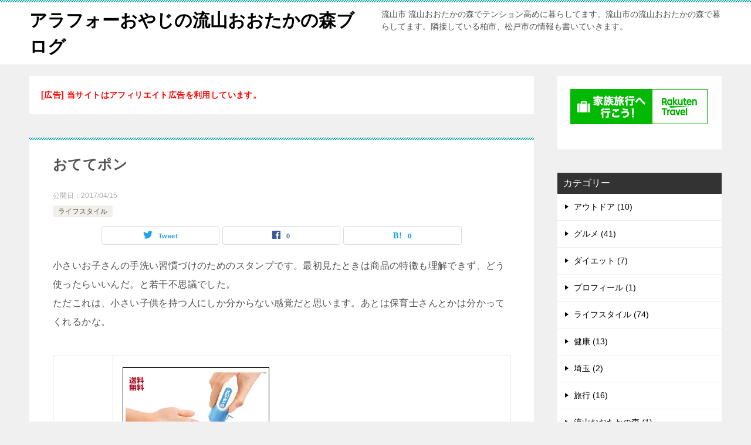

--- FILE ---
content_type: text/html; charset=UTF-8
request_url: https://www.nonbirioyazi.com/blog/166
body_size: 12253
content:
<!doctype html>
<html lang="ja" class="col2 layout-footer-show">
<head>
	<meta charset="UTF-8">
	<meta name="viewport" content="width=device-width, initial-scale=1">
	<link rel="profile" href="http://gmpg.org/xfn/11">

	<title>おててポン ｜ アラフォーおやじの流山おおたかの森ブログ</title>
<meta name='robots' content='max-image-preview:large' />
	<style>img:is([sizes="auto" i], [sizes^="auto," i]) { contain-intrinsic-size: 3000px 1500px }</style>
	    <script>
        var ajaxurl = 'https://www.nonbirioyazi.com/cmt/wp-admin/admin-ajax.php';
        var sns_cnt = true;
            </script>
	<link rel="alternate" type="application/rss+xml" title="アラフォーおやじの流山おおたかの森ブログ &raquo; フィード" href="https://www.nonbirioyazi.com/feed" />
<link rel="alternate" type="application/rss+xml" title="アラフォーおやじの流山おおたかの森ブログ &raquo; コメントフィード" href="https://www.nonbirioyazi.com/comments/feed" />
<script type="text/javascript">
/* <![CDATA[ */
window._wpemojiSettings = {"baseUrl":"https:\/\/s.w.org\/images\/core\/emoji\/16.0.1\/72x72\/","ext":".png","svgUrl":"https:\/\/s.w.org\/images\/core\/emoji\/16.0.1\/svg\/","svgExt":".svg","source":{"concatemoji":"https:\/\/www.nonbirioyazi.com\/cmt\/wp-includes\/js\/wp-emoji-release.min.js?ver=6.8.3"}};
/*! This file is auto-generated */
!function(s,n){var o,i,e;function c(e){try{var t={supportTests:e,timestamp:(new Date).valueOf()};sessionStorage.setItem(o,JSON.stringify(t))}catch(e){}}function p(e,t,n){e.clearRect(0,0,e.canvas.width,e.canvas.height),e.fillText(t,0,0);var t=new Uint32Array(e.getImageData(0,0,e.canvas.width,e.canvas.height).data),a=(e.clearRect(0,0,e.canvas.width,e.canvas.height),e.fillText(n,0,0),new Uint32Array(e.getImageData(0,0,e.canvas.width,e.canvas.height).data));return t.every(function(e,t){return e===a[t]})}function u(e,t){e.clearRect(0,0,e.canvas.width,e.canvas.height),e.fillText(t,0,0);for(var n=e.getImageData(16,16,1,1),a=0;a<n.data.length;a++)if(0!==n.data[a])return!1;return!0}function f(e,t,n,a){switch(t){case"flag":return n(e,"\ud83c\udff3\ufe0f\u200d\u26a7\ufe0f","\ud83c\udff3\ufe0f\u200b\u26a7\ufe0f")?!1:!n(e,"\ud83c\udde8\ud83c\uddf6","\ud83c\udde8\u200b\ud83c\uddf6")&&!n(e,"\ud83c\udff4\udb40\udc67\udb40\udc62\udb40\udc65\udb40\udc6e\udb40\udc67\udb40\udc7f","\ud83c\udff4\u200b\udb40\udc67\u200b\udb40\udc62\u200b\udb40\udc65\u200b\udb40\udc6e\u200b\udb40\udc67\u200b\udb40\udc7f");case"emoji":return!a(e,"\ud83e\udedf")}return!1}function g(e,t,n,a){var r="undefined"!=typeof WorkerGlobalScope&&self instanceof WorkerGlobalScope?new OffscreenCanvas(300,150):s.createElement("canvas"),o=r.getContext("2d",{willReadFrequently:!0}),i=(o.textBaseline="top",o.font="600 32px Arial",{});return e.forEach(function(e){i[e]=t(o,e,n,a)}),i}function t(e){var t=s.createElement("script");t.src=e,t.defer=!0,s.head.appendChild(t)}"undefined"!=typeof Promise&&(o="wpEmojiSettingsSupports",i=["flag","emoji"],n.supports={everything:!0,everythingExceptFlag:!0},e=new Promise(function(e){s.addEventListener("DOMContentLoaded",e,{once:!0})}),new Promise(function(t){var n=function(){try{var e=JSON.parse(sessionStorage.getItem(o));if("object"==typeof e&&"number"==typeof e.timestamp&&(new Date).valueOf()<e.timestamp+604800&&"object"==typeof e.supportTests)return e.supportTests}catch(e){}return null}();if(!n){if("undefined"!=typeof Worker&&"undefined"!=typeof OffscreenCanvas&&"undefined"!=typeof URL&&URL.createObjectURL&&"undefined"!=typeof Blob)try{var e="postMessage("+g.toString()+"("+[JSON.stringify(i),f.toString(),p.toString(),u.toString()].join(",")+"));",a=new Blob([e],{type:"text/javascript"}),r=new Worker(URL.createObjectURL(a),{name:"wpTestEmojiSupports"});return void(r.onmessage=function(e){c(n=e.data),r.terminate(),t(n)})}catch(e){}c(n=g(i,f,p,u))}t(n)}).then(function(e){for(var t in e)n.supports[t]=e[t],n.supports.everything=n.supports.everything&&n.supports[t],"flag"!==t&&(n.supports.everythingExceptFlag=n.supports.everythingExceptFlag&&n.supports[t]);n.supports.everythingExceptFlag=n.supports.everythingExceptFlag&&!n.supports.flag,n.DOMReady=!1,n.readyCallback=function(){n.DOMReady=!0}}).then(function(){return e}).then(function(){var e;n.supports.everything||(n.readyCallback(),(e=n.source||{}).concatemoji?t(e.concatemoji):e.wpemoji&&e.twemoji&&(t(e.twemoji),t(e.wpemoji)))}))}((window,document),window._wpemojiSettings);
/* ]]> */
</script>
<style id='wp-emoji-styles-inline-css' type='text/css'>

	img.wp-smiley, img.emoji {
		display: inline !important;
		border: none !important;
		box-shadow: none !important;
		height: 1em !important;
		width: 1em !important;
		margin: 0 0.07em !important;
		vertical-align: -0.1em !important;
		background: none !important;
		padding: 0 !important;
	}
</style>
<link rel='stylesheet' id='wp-block-library-css' href='https://www.nonbirioyazi.com/cmt/wp-includes/css/dist/block-library/style.min.css?ver=6.8.3' type='text/css' media='all' />
<style id='wp-block-library-theme-inline-css' type='text/css'>
.wp-block-audio :where(figcaption){color:#555;font-size:13px;text-align:center}.is-dark-theme .wp-block-audio :where(figcaption){color:#ffffffa6}.wp-block-audio{margin:0 0 1em}.wp-block-code{border:1px solid #ccc;border-radius:4px;font-family:Menlo,Consolas,monaco,monospace;padding:.8em 1em}.wp-block-embed :where(figcaption){color:#555;font-size:13px;text-align:center}.is-dark-theme .wp-block-embed :where(figcaption){color:#ffffffa6}.wp-block-embed{margin:0 0 1em}.blocks-gallery-caption{color:#555;font-size:13px;text-align:center}.is-dark-theme .blocks-gallery-caption{color:#ffffffa6}:root :where(.wp-block-image figcaption){color:#555;font-size:13px;text-align:center}.is-dark-theme :root :where(.wp-block-image figcaption){color:#ffffffa6}.wp-block-image{margin:0 0 1em}.wp-block-pullquote{border-bottom:4px solid;border-top:4px solid;color:currentColor;margin-bottom:1.75em}.wp-block-pullquote cite,.wp-block-pullquote footer,.wp-block-pullquote__citation{color:currentColor;font-size:.8125em;font-style:normal;text-transform:uppercase}.wp-block-quote{border-left:.25em solid;margin:0 0 1.75em;padding-left:1em}.wp-block-quote cite,.wp-block-quote footer{color:currentColor;font-size:.8125em;font-style:normal;position:relative}.wp-block-quote:where(.has-text-align-right){border-left:none;border-right:.25em solid;padding-left:0;padding-right:1em}.wp-block-quote:where(.has-text-align-center){border:none;padding-left:0}.wp-block-quote.is-large,.wp-block-quote.is-style-large,.wp-block-quote:where(.is-style-plain){border:none}.wp-block-search .wp-block-search__label{font-weight:700}.wp-block-search__button{border:1px solid #ccc;padding:.375em .625em}:where(.wp-block-group.has-background){padding:1.25em 2.375em}.wp-block-separator.has-css-opacity{opacity:.4}.wp-block-separator{border:none;border-bottom:2px solid;margin-left:auto;margin-right:auto}.wp-block-separator.has-alpha-channel-opacity{opacity:1}.wp-block-separator:not(.is-style-wide):not(.is-style-dots){width:100px}.wp-block-separator.has-background:not(.is-style-dots){border-bottom:none;height:1px}.wp-block-separator.has-background:not(.is-style-wide):not(.is-style-dots){height:2px}.wp-block-table{margin:0 0 1em}.wp-block-table td,.wp-block-table th{word-break:normal}.wp-block-table :where(figcaption){color:#555;font-size:13px;text-align:center}.is-dark-theme .wp-block-table :where(figcaption){color:#ffffffa6}.wp-block-video :where(figcaption){color:#555;font-size:13px;text-align:center}.is-dark-theme .wp-block-video :where(figcaption){color:#ffffffa6}.wp-block-video{margin:0 0 1em}:root :where(.wp-block-template-part.has-background){margin-bottom:0;margin-top:0;padding:1.25em 2.375em}
</style>
<style id='classic-theme-styles-inline-css' type='text/css'>
/*! This file is auto-generated */
.wp-block-button__link{color:#fff;background-color:#32373c;border-radius:9999px;box-shadow:none;text-decoration:none;padding:calc(.667em + 2px) calc(1.333em + 2px);font-size:1.125em}.wp-block-file__button{background:#32373c;color:#fff;text-decoration:none}
</style>
<link rel='stylesheet' id='wp-components-css' href='https://www.nonbirioyazi.com/cmt/wp-includes/css/dist/components/style.min.css?ver=6.8.3' type='text/css' media='all' />
<link rel='stylesheet' id='wp-preferences-css' href='https://www.nonbirioyazi.com/cmt/wp-includes/css/dist/preferences/style.min.css?ver=6.8.3' type='text/css' media='all' />
<link rel='stylesheet' id='wp-block-editor-css' href='https://www.nonbirioyazi.com/cmt/wp-includes/css/dist/block-editor/style.min.css?ver=6.8.3' type='text/css' media='all' />
<link rel='stylesheet' id='wp-reusable-blocks-css' href='https://www.nonbirioyazi.com/cmt/wp-includes/css/dist/reusable-blocks/style.min.css?ver=6.8.3' type='text/css' media='all' />
<link rel='stylesheet' id='wp-patterns-css' href='https://www.nonbirioyazi.com/cmt/wp-includes/css/dist/patterns/style.min.css?ver=6.8.3' type='text/css' media='all' />
<link rel='stylesheet' id='wp-editor-css' href='https://www.nonbirioyazi.com/cmt/wp-includes/css/dist/editor/style.min.css?ver=6.8.3' type='text/css' media='all' />
<link rel='stylesheet' id='keni_block-cgb-style-css-css' href='https://www.nonbirioyazi.com/cmt/wp-content/themes/keni80_wp_standard_all_202001262333/keni/module/keni-block-editor/dist/blocks.style.build.css' type='text/css' media='all' />
<style id='global-styles-inline-css' type='text/css'>
:root{--wp--preset--aspect-ratio--square: 1;--wp--preset--aspect-ratio--4-3: 4/3;--wp--preset--aspect-ratio--3-4: 3/4;--wp--preset--aspect-ratio--3-2: 3/2;--wp--preset--aspect-ratio--2-3: 2/3;--wp--preset--aspect-ratio--16-9: 16/9;--wp--preset--aspect-ratio--9-16: 9/16;--wp--preset--color--black: #000000;--wp--preset--color--cyan-bluish-gray: #abb8c3;--wp--preset--color--white: #ffffff;--wp--preset--color--pale-pink: #f78da7;--wp--preset--color--vivid-red: #cf2e2e;--wp--preset--color--luminous-vivid-orange: #ff6900;--wp--preset--color--luminous-vivid-amber: #fcb900;--wp--preset--color--light-green-cyan: #7bdcb5;--wp--preset--color--vivid-green-cyan: #00d084;--wp--preset--color--pale-cyan-blue: #8ed1fc;--wp--preset--color--vivid-cyan-blue: #0693e3;--wp--preset--color--vivid-purple: #9b51e0;--wp--preset--gradient--vivid-cyan-blue-to-vivid-purple: linear-gradient(135deg,rgba(6,147,227,1) 0%,rgb(155,81,224) 100%);--wp--preset--gradient--light-green-cyan-to-vivid-green-cyan: linear-gradient(135deg,rgb(122,220,180) 0%,rgb(0,208,130) 100%);--wp--preset--gradient--luminous-vivid-amber-to-luminous-vivid-orange: linear-gradient(135deg,rgba(252,185,0,1) 0%,rgba(255,105,0,1) 100%);--wp--preset--gradient--luminous-vivid-orange-to-vivid-red: linear-gradient(135deg,rgba(255,105,0,1) 0%,rgb(207,46,46) 100%);--wp--preset--gradient--very-light-gray-to-cyan-bluish-gray: linear-gradient(135deg,rgb(238,238,238) 0%,rgb(169,184,195) 100%);--wp--preset--gradient--cool-to-warm-spectrum: linear-gradient(135deg,rgb(74,234,220) 0%,rgb(151,120,209) 20%,rgb(207,42,186) 40%,rgb(238,44,130) 60%,rgb(251,105,98) 80%,rgb(254,248,76) 100%);--wp--preset--gradient--blush-light-purple: linear-gradient(135deg,rgb(255,206,236) 0%,rgb(152,150,240) 100%);--wp--preset--gradient--blush-bordeaux: linear-gradient(135deg,rgb(254,205,165) 0%,rgb(254,45,45) 50%,rgb(107,0,62) 100%);--wp--preset--gradient--luminous-dusk: linear-gradient(135deg,rgb(255,203,112) 0%,rgb(199,81,192) 50%,rgb(65,88,208) 100%);--wp--preset--gradient--pale-ocean: linear-gradient(135deg,rgb(255,245,203) 0%,rgb(182,227,212) 50%,rgb(51,167,181) 100%);--wp--preset--gradient--electric-grass: linear-gradient(135deg,rgb(202,248,128) 0%,rgb(113,206,126) 100%);--wp--preset--gradient--midnight: linear-gradient(135deg,rgb(2,3,129) 0%,rgb(40,116,252) 100%);--wp--preset--font-size--small: 13px;--wp--preset--font-size--medium: 20px;--wp--preset--font-size--large: 36px;--wp--preset--font-size--x-large: 42px;--wp--preset--spacing--20: 0.44rem;--wp--preset--spacing--30: 0.67rem;--wp--preset--spacing--40: 1rem;--wp--preset--spacing--50: 1.5rem;--wp--preset--spacing--60: 2.25rem;--wp--preset--spacing--70: 3.38rem;--wp--preset--spacing--80: 5.06rem;--wp--preset--shadow--natural: 6px 6px 9px rgba(0, 0, 0, 0.2);--wp--preset--shadow--deep: 12px 12px 50px rgba(0, 0, 0, 0.4);--wp--preset--shadow--sharp: 6px 6px 0px rgba(0, 0, 0, 0.2);--wp--preset--shadow--outlined: 6px 6px 0px -3px rgba(255, 255, 255, 1), 6px 6px rgba(0, 0, 0, 1);--wp--preset--shadow--crisp: 6px 6px 0px rgba(0, 0, 0, 1);}:where(.is-layout-flex){gap: 0.5em;}:where(.is-layout-grid){gap: 0.5em;}body .is-layout-flex{display: flex;}.is-layout-flex{flex-wrap: wrap;align-items: center;}.is-layout-flex > :is(*, div){margin: 0;}body .is-layout-grid{display: grid;}.is-layout-grid > :is(*, div){margin: 0;}:where(.wp-block-columns.is-layout-flex){gap: 2em;}:where(.wp-block-columns.is-layout-grid){gap: 2em;}:where(.wp-block-post-template.is-layout-flex){gap: 1.25em;}:where(.wp-block-post-template.is-layout-grid){gap: 1.25em;}.has-black-color{color: var(--wp--preset--color--black) !important;}.has-cyan-bluish-gray-color{color: var(--wp--preset--color--cyan-bluish-gray) !important;}.has-white-color{color: var(--wp--preset--color--white) !important;}.has-pale-pink-color{color: var(--wp--preset--color--pale-pink) !important;}.has-vivid-red-color{color: var(--wp--preset--color--vivid-red) !important;}.has-luminous-vivid-orange-color{color: var(--wp--preset--color--luminous-vivid-orange) !important;}.has-luminous-vivid-amber-color{color: var(--wp--preset--color--luminous-vivid-amber) !important;}.has-light-green-cyan-color{color: var(--wp--preset--color--light-green-cyan) !important;}.has-vivid-green-cyan-color{color: var(--wp--preset--color--vivid-green-cyan) !important;}.has-pale-cyan-blue-color{color: var(--wp--preset--color--pale-cyan-blue) !important;}.has-vivid-cyan-blue-color{color: var(--wp--preset--color--vivid-cyan-blue) !important;}.has-vivid-purple-color{color: var(--wp--preset--color--vivid-purple) !important;}.has-black-background-color{background-color: var(--wp--preset--color--black) !important;}.has-cyan-bluish-gray-background-color{background-color: var(--wp--preset--color--cyan-bluish-gray) !important;}.has-white-background-color{background-color: var(--wp--preset--color--white) !important;}.has-pale-pink-background-color{background-color: var(--wp--preset--color--pale-pink) !important;}.has-vivid-red-background-color{background-color: var(--wp--preset--color--vivid-red) !important;}.has-luminous-vivid-orange-background-color{background-color: var(--wp--preset--color--luminous-vivid-orange) !important;}.has-luminous-vivid-amber-background-color{background-color: var(--wp--preset--color--luminous-vivid-amber) !important;}.has-light-green-cyan-background-color{background-color: var(--wp--preset--color--light-green-cyan) !important;}.has-vivid-green-cyan-background-color{background-color: var(--wp--preset--color--vivid-green-cyan) !important;}.has-pale-cyan-blue-background-color{background-color: var(--wp--preset--color--pale-cyan-blue) !important;}.has-vivid-cyan-blue-background-color{background-color: var(--wp--preset--color--vivid-cyan-blue) !important;}.has-vivid-purple-background-color{background-color: var(--wp--preset--color--vivid-purple) !important;}.has-black-border-color{border-color: var(--wp--preset--color--black) !important;}.has-cyan-bluish-gray-border-color{border-color: var(--wp--preset--color--cyan-bluish-gray) !important;}.has-white-border-color{border-color: var(--wp--preset--color--white) !important;}.has-pale-pink-border-color{border-color: var(--wp--preset--color--pale-pink) !important;}.has-vivid-red-border-color{border-color: var(--wp--preset--color--vivid-red) !important;}.has-luminous-vivid-orange-border-color{border-color: var(--wp--preset--color--luminous-vivid-orange) !important;}.has-luminous-vivid-amber-border-color{border-color: var(--wp--preset--color--luminous-vivid-amber) !important;}.has-light-green-cyan-border-color{border-color: var(--wp--preset--color--light-green-cyan) !important;}.has-vivid-green-cyan-border-color{border-color: var(--wp--preset--color--vivid-green-cyan) !important;}.has-pale-cyan-blue-border-color{border-color: var(--wp--preset--color--pale-cyan-blue) !important;}.has-vivid-cyan-blue-border-color{border-color: var(--wp--preset--color--vivid-cyan-blue) !important;}.has-vivid-purple-border-color{border-color: var(--wp--preset--color--vivid-purple) !important;}.has-vivid-cyan-blue-to-vivid-purple-gradient-background{background: var(--wp--preset--gradient--vivid-cyan-blue-to-vivid-purple) !important;}.has-light-green-cyan-to-vivid-green-cyan-gradient-background{background: var(--wp--preset--gradient--light-green-cyan-to-vivid-green-cyan) !important;}.has-luminous-vivid-amber-to-luminous-vivid-orange-gradient-background{background: var(--wp--preset--gradient--luminous-vivid-amber-to-luminous-vivid-orange) !important;}.has-luminous-vivid-orange-to-vivid-red-gradient-background{background: var(--wp--preset--gradient--luminous-vivid-orange-to-vivid-red) !important;}.has-very-light-gray-to-cyan-bluish-gray-gradient-background{background: var(--wp--preset--gradient--very-light-gray-to-cyan-bluish-gray) !important;}.has-cool-to-warm-spectrum-gradient-background{background: var(--wp--preset--gradient--cool-to-warm-spectrum) !important;}.has-blush-light-purple-gradient-background{background: var(--wp--preset--gradient--blush-light-purple) !important;}.has-blush-bordeaux-gradient-background{background: var(--wp--preset--gradient--blush-bordeaux) !important;}.has-luminous-dusk-gradient-background{background: var(--wp--preset--gradient--luminous-dusk) !important;}.has-pale-ocean-gradient-background{background: var(--wp--preset--gradient--pale-ocean) !important;}.has-electric-grass-gradient-background{background: var(--wp--preset--gradient--electric-grass) !important;}.has-midnight-gradient-background{background: var(--wp--preset--gradient--midnight) !important;}.has-small-font-size{font-size: var(--wp--preset--font-size--small) !important;}.has-medium-font-size{font-size: var(--wp--preset--font-size--medium) !important;}.has-large-font-size{font-size: var(--wp--preset--font-size--large) !important;}.has-x-large-font-size{font-size: var(--wp--preset--font-size--x-large) !important;}
:where(.wp-block-post-template.is-layout-flex){gap: 1.25em;}:where(.wp-block-post-template.is-layout-grid){gap: 1.25em;}
:where(.wp-block-columns.is-layout-flex){gap: 2em;}:where(.wp-block-columns.is-layout-grid){gap: 2em;}
:root :where(.wp-block-pullquote){font-size: 1.5em;line-height: 1.6;}
</style>
<link rel='stylesheet' id='keni-style-css' href='https://www.nonbirioyazi.com/cmt/wp-content/themes/keni80_wp_standard_all_202001262333/style.css?ver=6.8.3' type='text/css' media='all' />
<link rel='stylesheet' id='keni_base-css' href='https://www.nonbirioyazi.com/cmt/wp-content/themes/keni80_wp_standard_all_202001262333/base.css?ver=6.8.3' type='text/css' media='all' />
<link rel='stylesheet' id='keni-advanced-css' href='https://www.nonbirioyazi.com/cmt/wp-content/themes/keni80_wp_standard_all_202001262333/advanced.css?ver=6.8.3' type='text/css' media='all' />
<link rel='stylesheet' id='keni_base_default-css' href='https://www.nonbirioyazi.com/cmt/wp-content/themes/keni80_wp_standard_all_202001262333/default-style.css?ver=6.8.3' type='text/css' media='all' />
<link rel="canonical" href="https://www.nonbirioyazi.com/blog/166" />
<link rel="https://api.w.org/" href="https://www.nonbirioyazi.com/wp-json/" /><link rel="alternate" title="JSON" type="application/json" href="https://www.nonbirioyazi.com/wp-json/wp/v2/posts/166" /><link rel="EditURI" type="application/rsd+xml" title="RSD" href="https://www.nonbirioyazi.com/cmt/xmlrpc.php?rsd" />
<link rel='shortlink' href='https://www.nonbirioyazi.com/?p=166' />
<link rel="alternate" title="oEmbed (JSON)" type="application/json+oembed" href="https://www.nonbirioyazi.com/wp-json/oembed/1.0/embed?url=https%3A%2F%2Fwww.nonbirioyazi.com%2Fblog%2F166" />
<link rel="alternate" title="oEmbed (XML)" type="text/xml+oembed" href="https://www.nonbirioyazi.com/wp-json/oembed/1.0/embed?url=https%3A%2F%2Fwww.nonbirioyazi.com%2Fblog%2F166&#038;format=xml" />
   <script type="text/javascript">
   var _gaq = _gaq || [];
   _gaq.push(['_setAccount', 'UA-48567023-11']);
   _gaq.push(['_trackPageview']);
   (function() {
   var ga = document.createElement('script'); ga.type = 'text/javascript'; ga.async = true;
   ga.src = ('https:' == document.location.protocol ? 'https://ssl' : 'http://www') + '.google-analytics.com/ga.js';
   var s = document.getElementsByTagName('script')[0]; s.parentNode.insertBefore(ga, s);
   })();
   </script>
<meta name="description" content="小さいお子さんの手洗い習慣づけのためのスタンプです。最初見たときは商品の特徴も理解できず、どう使ったらいいんだ。と若干不思議でした。 ただこれは、小さい子供を持つ人にしか分からない感覚だと思います。あとは保育士さんとかは …">
        <!--OGP-->
		<meta property="og:type" content="article" />
<meta property="og:url" content="https://www.nonbirioyazi.com/blog/166" />
        <meta property="og:title" content="おててポン ｜ アラフォーおやじの流山おおたかの森ブログ"/>
        <meta property="og:description" content="小さいお子さんの手洗い習慣づけのためのスタンプです。最初見たときは商品の特徴も理解できず、どう使ったらいいんだ。と若干不思議でした。 ただこれは、小さい子供を持つ人にしか分からない感覚だと思います。あとは保育士さんとかは …">
        <meta property="og:site_name" content="アラフォーおやじの流山おおたかの森ブログ">
        <meta property="og:image" content="https://www.nonbirioyazi.com/cmt/wp-content/themes/keni80_wp_standard_all_202001262333/images/ogp-default.jpg">
		            <meta property="og:image:type" content="image/jpeg">
			            <meta property="og:image:width" content="1200">
            <meta property="og:image:height" content="630">
			        <meta property="og:locale" content="ja_JP">
		        <!--OGP-->
		<link rel="icon" href="https://www.nonbirioyazi.com/cmt/wp-content/uploads/2022/01/aikon.png" sizes="32x32" />
<link rel="icon" href="https://www.nonbirioyazi.com/cmt/wp-content/uploads/2022/01/aikon.png" sizes="192x192" />
<link rel="apple-touch-icon" href="https://www.nonbirioyazi.com/cmt/wp-content/uploads/2022/01/aikon.png" />
<meta name="msapplication-TileImage" content="https://www.nonbirioyazi.com/cmt/wp-content/uploads/2022/01/aikon.png" />
		<style type="text/css" id="wp-custom-css">
			.article-visual img {
width: 400px;
height: auto;
}		</style>
		<!-- Global site tag (gtag.js) - Google Analytics -->
<script async src="https://www.googletagmanager.com/gtag/js?id=G-0X4W4E2XZE"></script>
<script>
  window.dataLayer = window.dataLayer || [];
  function gtag(){dataLayer.push(arguments);}
  gtag('js', new Date());

  gtag('config', 'G-0X4W4E2XZE');
</script>

	
</head>

<body class="wp-singular post-template-default single single-post postid-166 single-format-standard wp-theme-keni80_wp_standard_all_202001262333 no-gn"><!--ページの属性-->

<div id="top" class="keni-container">

<!--▼▼ ヘッダー ▼▼-->
<div class="keni-header_wrap">
	<div class="keni-header_outer">
		
		<header class="keni-header keni-header_col1">
			<div class="keni-header_inner">

							<p class="site-title"><a href="https://www.nonbirioyazi.com/" rel="home">アラフォーおやじの流山おおたかの森ブログ</a></p>
			
			<div class="keni-header_cont">
			<p class="site-description">流山市 流山おおたかの森でテンション高めに暮らしてます。流山市の流山おおたかの森で暮らしてます。隣接している柏市、松戸市の情報も書いていきます。</p>			</div>

			</div><!--keni-header_inner-->
		</header><!--keni-header-->	</div><!--keni-header_outer-->
</div><!--keni-header_wrap-->
<!--▲▲ ヘッダー ▲▲-->

<div id="click-space"></div>




<div class="keni-main_wrap">
	<div class="keni-main_outer">

		<!--▼▼ メインコンテンツ ▼▼-->
		<main id="main" class="keni-main">
			<div class="keni-main_inner">

				<aside class="free-area free-area_before-title">
					<div id="custom_html-4" class="widget_text keni-section_wrap widget widget_custom_html"><section class="widget_text keni-section"><div class="textwidget custom-html-widget"><font color="red"><b>[広告] 当サイトはアフィリエイト広告を利用しています。</b></font></div></section></div>				</aside><!-- #secondary -->

		<article class="post-166 post type-post status-publish format-standard category-7 tag-119 tag-117 tag-118 keni-section" itemscope itemtype="http://schema.org/Article">
<meta itemscope itemprop="mainEntityOfPage"  itemType="https://schema.org/WebPage" itemid="https://www.nonbirioyazi.com/blog/166" />

<div class="keni-section_wrap article_wrap">
	<div class="keni-section">

		<header class="article-header">
			<h1 class="entry_title" itemprop="headline">おててポン</h1>
			<div class="entry_status">
		<ul class="entry_date">
				<li class="entry_date_item">公開日：<time itemprop="datePublished" datetime="2017-04-15T22:42:43+09:00" content="2017-04-15T22:42:43+09:00">2017/04/15</time></li>	</ul>
		<ul class="entry_category">
		<li class="entry_category_item %e3%83%a9%e3%82%a4%e3%83%95%e3%82%b9%e3%82%bf%e3%82%a4%e3%83%ab"><a href="https://www.nonbirioyazi.com/blog/category/%e3%83%a9%e3%82%a4%e3%83%95%e3%82%b9%e3%82%bf%e3%82%a4%e3%83%ab">ライフスタイル</a></li>	</ul>
</div>						<aside class="sns-btn_wrap">
	        <div class="sns-btn_tw" data-url="https://www.nonbirioyazi.com/blog/166" data-title="%E3%81%8A%E3%81%A6%E3%81%A6%E3%83%9D%E3%83%B3"></div>
        <div class="sns-btn_fb" data-url="https://www.nonbirioyazi.com/blog/166" data-title="%E3%81%8A%E3%81%A6%E3%81%A6%E3%83%9D%E3%83%B3"></div>
        <div class="sns-btn_hatena" data-url="https://www.nonbirioyazi.com/blog/166" data-title="%E3%81%8A%E3%81%A6%E3%81%A6%E3%83%9D%E3%83%B3"></div>
		</aside>					</header><!-- .article-header -->

		<div class="article-body" itemprop="articleBody">
			
			<p>小さいお子さんの手洗い習慣づけのためのスタンプです。最初見たときは商品の特徴も理解できず、どう使ったらいいんだ。と若干不思議でした。<br />
ただこれは、小さい子供を持つ人にしか分からない感覚だと思います。あとは保育士さんとかは分かってくれるかな。</p>
<table border="0" cellpadding="0" cellspacing="0">
<tr>
<td>
<p style="font-size:12px;line-height:1.4em;margin:5px;word-wrap:break-word">
</td>
<td>
<div style="border:1px solid #000000;background-color:#FFFFFF;width:250px;margin:0px;padding-top:6px;text-align:center;overflow:auto;"><a href="https://hb.afl.rakuten.co.jp/hgc/15b20ceb.49559815.15b20cec.1d59eacd/?pc=https%3A%2F%2Fitem.rakuten.co.jp%2Fhanko-otobe%2Fzht-a-free%2F&#038;m=http%3A%2F%2Fm.rakuten.co.jp%2Fhanko-otobe%2Fi%2F10002477%2F&#038;link_type=picttext&#038;ut=eyJwYWdlIjoiaXRlbSIsInR5cGUiOiJwaWN0dGV4dCIsInNpemUiOiIyNDB4MjQwIiwibmFtIjoxLCJuYW1wIjoiZG93biIsImNvbSI6MSwiY29tcCI6ImxlZnQiLCJwcmljZSI6MCwiYm9yIjoxLCJjb2wiOjB9" target="_blank" style="word-wrap:break-word;"  ><img decoding="async" src="https://hbb.afl.rakuten.co.jp/hgb/15b20ceb.49559815.15b20cec.1d59eacd/?me_id=1248917&#038;item_id=10002477&#038;m=https%3A%2F%2Fthumbnail.image.rakuten.co.jp%2F%400_mall%2Fhanko-otobe%2Fcabinet%2Fonamaestamp%2Fzht-a-free-1.jpg%3F_ex%3D80x80&#038;pc=https%3A%2F%2Fthumbnail.image.rakuten.co.jp%2F%400_mall%2Fhanko-otobe%2Fcabinet%2Fonamaestamp%2Fzht-a-free-1.jpg%3F_ex%3D240x240&#038;s=240x240&#038;t=picttext" border="0" style="margin:2px" alt="" title=""></a></p>
<p style="font-size:12px;line-height:1.4em;text-align:left;margin:0px;padding:2px 6px;word-wrap:break-word"><a href="https://hb.afl.rakuten.co.jp/hgc/15b20ceb.49559815.15b20cec.1d59eacd/?pc=https%3A%2F%2Fitem.rakuten.co.jp%2Fhanko-otobe%2Fzht-a-free%2F&#038;m=http%3A%2F%2Fm.rakuten.co.jp%2Fhanko-otobe%2Fi%2F10002477%2F&#038;link_type=picttext&#038;ut=eyJwYWdlIjoiaXRlbSIsInR5cGUiOiJwaWN0dGV4dCIsInNpemUiOiIyNDB4MjQwIiwibmFtIjoxLCJuYW1wIjoiZG93biIsImNvbSI6MSwiY29tcCI6ImxlZnQiLCJwcmljZSI6MCwiYm9yIjoxLCJjb2wiOjB9" target="_blank" style="word-wrap:break-word;"  >シャチハタ おててポン 手洗い練習スタンプ おててぽん 【送料無料】(スタンプ しつけ 躾 練習 保育園 幼稚園 育児 教育 ばいきん バイキン スタンプ はんこ 保育園 インフルエンザ 予防 しつけ しゃちはた てあらい ハンドソープ すたんぷ 予防 ノロ ロタ ウィルス)</a></p>
</div>
</td>
</tr>
</table>

		</div><!-- .article-body -->

	        <div class="post-tag">
			<dl>
				<dt>タグ</dt>
				<dd>
					<ul>
								            <li >
			                <a href="https://www.nonbirioyazi.com/blog/tag/%e4%bf%9d%e8%82%b2%e5%a3%ab"  rel="tag">保育士</a>
			            </li>
									            <li >
			                <a href="https://www.nonbirioyazi.com/blog/tag/%e6%89%8b%e6%b4%97%e3%81%84"  rel="tag">手洗い</a>
			            </li>
									            <li >
			                <a href="https://www.nonbirioyazi.com/blog/tag/%e7%bf%92%e6%85%a3"  rel="tag">習慣</a>
			            </li>
						        			</ul>
				</dd>
			</dl>
		</div>
	    </div><!-- .keni-section -->
</div><!-- .keni-section_wrap -->


<div class="behind-article-area">

<div class="keni-section_wrap keni-section_wrap_style02">
	<div class="keni-section">
<aside class="sns-btn_wrap">
	        <div class="sns-btn_tw" data-url="https://www.nonbirioyazi.com/blog/166" data-title="%E3%81%8A%E3%81%A6%E3%81%A6%E3%83%9D%E3%83%B3"></div>
        <div class="sns-btn_fb" data-url="https://www.nonbirioyazi.com/blog/166" data-title="%E3%81%8A%E3%81%A6%E3%81%A6%E3%83%9D%E3%83%B3"></div>
        <div class="sns-btn_hatena" data-url="https://www.nonbirioyazi.com/blog/166" data-title="%E3%81%8A%E3%81%A6%E3%81%A6%E3%83%9D%E3%83%B3"></div>
		</aside><div id="text-8" class="keni-section_wrap widget widget_text"><section class="keni-section">			<div class="textwidget"><p>ブログランキングに参加しています。応援お願い致します。<br />
<a href="https://localkantou.blogmura.com/nagareyama/ranking.html?p_cid=10900607" target="_blank" rel="noopener noreferrer"><img decoding="async" src="https://b.blogmura.com/localkantou/nagareyama/88_31.gif" width="88" height="31" border="0" alt="にほんブログ村 地域生活（街） 関東ブログ 流山情報へ" /></a><br /><a href="https://localkantou.blogmura.com/nagareyama/ranking.html?p_cid=10900607">にほんブログ村</a></p>

</div>
		</section></div>

		<div class="keni-related-area keni-section_wrap keni-section_wrap_style02">
			<section class="keni-section">

			<h2 class="keni-related-title">関連記事</h2>

			<ul class="related-entry-list related-entry-list_style01">
			<li class="related-entry-list_item"><figure class="related-entry_thumb"><a href="https://www.nonbirioyazi.com/blog/245" title="埼玉 いちご狩り 予約ありで行ける農園はここ"><img src="https://www.nonbirioyazi.com/cmt/wp-content/themes/keni80_wp_standard_all_202001262333/images/no-image.jpg" class="relation-image" width="150"></a></figure><p class="related-entry_title"><a href="https://www.nonbirioyazi.com/blog/245" title="埼玉 いちご狩り 予約ありで行ける農園はここ">埼玉 いちご狩り 予約ありで行ける農園はここ</a></p></li><li class="related-entry-list_item"><figure class="related-entry_thumb"><a href="https://www.nonbirioyazi.com/blog/176" title="冷え性"><img src="https://www.nonbirioyazi.com/cmt/wp-content/themes/keni80_wp_standard_all_202001262333/images/no-image.jpg" class="relation-image" width="150"></a></figure><p class="related-entry_title"><a href="https://www.nonbirioyazi.com/blog/176" title="冷え性">冷え性</a></p></li><li class="related-entry-list_item"><figure class="related-entry_thumb"><a href="https://www.nonbirioyazi.com/blog/186" title="ひげ脱毛"><img src="https://www.nonbirioyazi.com/cmt/wp-content/themes/keni80_wp_standard_all_202001262333/images/no-image.jpg" class="relation-image" width="150"></a></figure><p class="related-entry_title"><a href="https://www.nonbirioyazi.com/blog/186" title="ひげ脱毛">ひげ脱毛</a></p></li><li class="related-entry-list_item"><figure class="related-entry_thumb"><a href="https://www.nonbirioyazi.com/blog/265" title="父の日はいつ"><img src="https://www.nonbirioyazi.com/cmt/wp-content/themes/keni80_wp_standard_all_202001262333/images/no-image.jpg" class="relation-image" width="150"></a></figure><p class="related-entry_title"><a href="https://www.nonbirioyazi.com/blog/265" title="父の日はいつ">父の日はいつ</a></p></li><li class="related-entry-list_item"><figure class="related-entry_thumb"><a href="https://www.nonbirioyazi.com/blog/3069" title="芝生 張替え"><img src="https://www.nonbirioyazi.com/cmt/wp-content/uploads/2021/06/芝生-張替え.jpg" class="relation-image" width="150"></a></figure><p class="related-entry_title"><a href="https://www.nonbirioyazi.com/blog/3069" title="芝生 張替え">芝生 張替え</a></p></li><li class="related-entry-list_item"><figure class="related-entry_thumb"><a href="https://www.nonbirioyazi.com/blog/382" title="ゴルフ接待で迷惑をかけないようにしたい"><img src="https://www.nonbirioyazi.com/cmt/wp-content/themes/keni80_wp_standard_all_202001262333/images/no-image.jpg" class="relation-image" width="150"></a></figure><p class="related-entry_title"><a href="https://www.nonbirioyazi.com/blog/382" title="ゴルフ接待で迷惑をかけないようにしたい">ゴルフ接待で迷惑をかけないようにしたい</a></p></li>
			</ul>


			</section><!--keni-section-->
		</div>		
	<nav class="navigation post-navigation" aria-label="投稿">
		<h2 class="screen-reader-text">投稿ナビゲーション</h2>
		<div class="nav-links"><div class="nav-previous"><a href="https://www.nonbirioyazi.com/blog/164">レッスンポッドの口コミレビュー</a></div><div class="nav-next"><a href="https://www.nonbirioyazi.com/blog/169">志村けん</a></div></div>
	</nav>
	</div>
</div>
</div><!-- .behind-article-area -->

</article><!-- #post-## -->


				<aside class="free-area free-area_after-cont">
									</aside><!-- #secondary -->

			</div><!-- .keni-main_inner -->
		</main><!-- .keni-main -->


<aside id="secondary" class="keni-sub">
	<div id="text-6" class="keni-section_wrap widget widget_text"><section class="keni-section">			<div class="textwidget"><p><a href="https://hb.afl.rakuten.co.jp/hsc/1a44d8a8.eae2c0d3.16ccc038.e00e07a5/?link_type=pict&#038;ut=eyJwYWdlIjoic2hvcCIsInR5cGUiOiJwaWN0IiwiY29sIjowLCJjYXQiOiIxMjEiLCJiYW4iOiIxNDIxNzk4In0%3D" target="_blank" rel="nofollow noopener noreferrer" style="word-wrap:break-word;"  ><img decoding="async" src="https://hbb.afl.rakuten.co.jp/hsb/1a44d8a8.eae2c0d3.16ccc038.e00e07a5/?me_id=2100001&#038;me_adv_id=1421798&#038;t=pict" border="0" style="margin:2px" alt="" title=""></a></p>
</div>
		</section></div><div id="categories-2" class="keni-section_wrap widget widget_categories"><section class="keni-section"><h3 class="sub-section_title">カテゴリー</h3>
			<ul>
					<li class="cat-item cat-item-681"><a href="https://www.nonbirioyazi.com/blog/category/%e3%82%a2%e3%82%a6%e3%83%88%e3%83%89%e3%82%a2">アウトドア (10)</a>
</li>
	<li class="cat-item cat-item-3"><a href="https://www.nonbirioyazi.com/blog/category/%e3%82%b0%e3%83%ab%e3%83%a1">グルメ (41)</a>
</li>
	<li class="cat-item cat-item-77"><a href="https://www.nonbirioyazi.com/blog/category/%e3%83%80%e3%82%a4%e3%82%a8%e3%83%83%e3%83%88">ダイエット (7)</a>
</li>
	<li class="cat-item cat-item-2"><a href="https://www.nonbirioyazi.com/blog/category/%e3%83%97%e3%83%ad%e3%83%95%e3%82%a3%e3%83%bc%e3%83%ab">プロフィール (1)</a>
</li>
	<li class="cat-item cat-item-7"><a href="https://www.nonbirioyazi.com/blog/category/%e3%83%a9%e3%82%a4%e3%83%95%e3%82%b9%e3%82%bf%e3%82%a4%e3%83%ab">ライフスタイル (74)</a>
</li>
	<li class="cat-item cat-item-21"><a href="https://www.nonbirioyazi.com/blog/category/%e5%81%a5%e5%ba%b7">健康 (13)</a>
</li>
	<li class="cat-item cat-item-187"><a href="https://www.nonbirioyazi.com/blog/category/%e5%9f%bc%e7%8e%89">埼玉 (2)</a>
</li>
	<li class="cat-item cat-item-196"><a href="https://www.nonbirioyazi.com/blog/category/%e6%97%85%e8%a1%8c">旅行 (16)</a>
</li>
	<li class="cat-item cat-item-320"><a href="https://www.nonbirioyazi.com/blog/category/%e6%b5%81%e5%b1%b1%e3%81%8a%e3%81%8a%e3%81%9f%e3%81%8b%e3%81%ae%e6%a3%ae">流山おおたかの森 (1)</a>
</li>
	<li class="cat-item cat-item-325"><a href="https://www.nonbirioyazi.com/blog/category/%e6%b5%81%e5%b1%b1%e3%81%8a%e3%81%8a%e3%81%9f%e3%81%8b%e3%81%ae%e6%a3%ae/%e6%b5%81%e5%b1%b1%e3%81%8a%e3%81%8a%e3%81%9f%e3%81%8b%e3%81%ae%e6%a3%ae-%e3%82%b0%e3%83%ab%e3%83%a1">流山おおたかの森 グルメ (86)</a>
</li>
	<li class="cat-item cat-item-331"><a href="https://www.nonbirioyazi.com/blog/category/%e6%b5%81%e5%b1%b1%e3%81%8a%e3%81%8a%e3%81%9f%e3%81%8b%e3%81%ae%e6%a3%ae/%e6%b5%81%e5%b1%b1%e3%81%8a%e3%81%8a%e3%81%9f%e3%81%8b%e3%81%ae%e6%a3%ae-%e3%83%a9%e3%82%a4%e3%83%95%e3%82%b9%e3%82%bf%e3%82%a4%e3%83%ab">流山おおたかの森 ライフスタイル (337)</a>
</li>
	<li class="cat-item cat-item-321"><a href="https://www.nonbirioyazi.com/blog/category/%e6%b5%81%e5%b1%b1%e3%81%8a%e3%81%8a%e3%81%9f%e3%81%8b%e3%81%ae%e6%a3%ae/%e6%b5%81%e5%b1%b1%e3%81%8a%e3%81%8a%e3%81%9f%e3%81%8b%e3%81%ae%e6%a3%ae%e9%a7%85-%e5%8c%97%e5%8f%a3%e9%96%8b%e7%99%ba">流山おおたかの森駅 北口開発 (75)</a>
</li>
	<li class="cat-item cat-item-298"><a href="https://www.nonbirioyazi.com/blog/category/%e8%bb%8a">車 (3)</a>
</li>
			</ul>

			</section></div><div id="text-2" class="keni-section_wrap widget widget_text"><section class="keni-section"><h3 class="sub-section_title">リンク</h3>			<div class="textwidget"><a style="word-wrap: break-word;" href="https://www.enjoyable-golf.net" arget="_blank" rel="noopener">
<img style="margin: 2px;" title="" src="https://www.nonbirioyazi.com/cmt/wp-content/uploads/2020/08/-e1597420513673.png" alt="一人予約" border="0" /></a>
<a href="https://www.enjoyable-golf.net" target="_blank" rel="noopener">一人予約</a>

<br>
<!-- 楽天ウィジット 160x600-->
<script type="text/javascript">rakuten_design="slide";rakuten_affiliateId="101c9d82.e7ad3de7.101c9d83.addab041";rakuten_items="ctsmatch";rakuten_genreId="0";rakuten_size="160x600";rakuten_target="_blank";rakuten_theme="gray";rakuten_border="off";rakuten_auto_mode="on";rakuten_genre_title="off";rakuten_recommend="on";rakuten_ts="1531605886602";</script><script type="text/javascript" src="https://xml.affiliate.rakuten.co.jp/widget/js/rakuten_widget.js"></script>
<!-- amazonウィジット 160x600-->
<script type="text/javascript">amzn_assoc_ad_type ="responsive_search_widget"; amzn_assoc_tracking_id ="nemurinotikar-22"; amzn_assoc_marketplace ="amazon"; amzn_assoc_region ="JP"; amzn_assoc_placement =""; amzn_assoc_search_type = "search_widget";amzn_assoc_width ="160"; amzn_assoc_height ="600"; amzn_assoc_default_search_category =""; amzn_assoc_default_search_key ="";amzn_assoc_theme ="light"; amzn_assoc_bg_color ="FFFFFF"; </script><script src="//z-fe.amazon-adsystem.com/widgets/q?ServiceVersion=20070822&Operation=GetScript&ID=OneJS&WS=1&Marketplace=JP"></script>

</div>
		</section></div>
		<div id="recent-posts-2" class="keni-section_wrap widget widget_recent_entries"><section class="keni-section">
		<h3 class="sub-section_title">最近の投稿</h3>
		<ul>
											<li>
					<a href="https://www.nonbirioyazi.com/blog/4384">【つくば】Mori&#8217;s Farm（モリズファーム）へ食べ放題のいちご狩りに行ってきました</a>
											<span class="post-date">2025/04/24</span>
									</li>
											<li>
					<a href="https://www.nonbirioyazi.com/blog/4379">秋葉原のエキナカのショップが来週オープン</a>
											<span class="post-date">2025/04/03</span>
									</li>
											<li>
					<a href="https://www.nonbirioyazi.com/blog/4375">2025年3月15日 ダイヤ改正あります</a>
											<span class="post-date">2025/02/18</span>
									</li>
											<li>
					<a href="https://www.nonbirioyazi.com/blog/4372">TXグッズ駅販売会があるみたい</a>
											<span class="post-date">2025/02/14</span>
									</li>
											<li>
					<a href="https://www.nonbirioyazi.com/blog/4352">つくばエキスポセンター 行ってきました</a>
											<span class="post-date">2025/01/27</span>
									</li>
					</ul>

		</section></div><div id="archives-2" class="keni-section_wrap widget widget_archive"><section class="keni-section"><h3 class="sub-section_title">アーカイブ</h3>
			<ul>
					<li><a href='https://www.nonbirioyazi.com/blog/date/2025/04'>2025年4月 (2)</a></li>
	<li><a href='https://www.nonbirioyazi.com/blog/date/2025/02'>2025年2月 (2)</a></li>
	<li><a href='https://www.nonbirioyazi.com/blog/date/2025/01'>2025年1月 (1)</a></li>
	<li><a href='https://www.nonbirioyazi.com/blog/date/2024/12'>2024年12月 (1)</a></li>
	<li><a href='https://www.nonbirioyazi.com/blog/date/2024/09'>2024年9月 (3)</a></li>
	<li><a href='https://www.nonbirioyazi.com/blog/date/2024/08'>2024年8月 (2)</a></li>
	<li><a href='https://www.nonbirioyazi.com/blog/date/2024/07'>2024年7月 (1)</a></li>
	<li><a href='https://www.nonbirioyazi.com/blog/date/2024/05'>2024年5月 (1)</a></li>
	<li><a href='https://www.nonbirioyazi.com/blog/date/2024/04'>2024年4月 (1)</a></li>
	<li><a href='https://www.nonbirioyazi.com/blog/date/2024/01'>2024年1月 (1)</a></li>
	<li><a href='https://www.nonbirioyazi.com/blog/date/2023/10'>2023年10月 (1)</a></li>
	<li><a href='https://www.nonbirioyazi.com/blog/date/2023/08'>2023年8月 (2)</a></li>
	<li><a href='https://www.nonbirioyazi.com/blog/date/2023/06'>2023年6月 (1)</a></li>
	<li><a href='https://www.nonbirioyazi.com/blog/date/2023/04'>2023年4月 (1)</a></li>
	<li><a href='https://www.nonbirioyazi.com/blog/date/2023/03'>2023年3月 (3)</a></li>
	<li><a href='https://www.nonbirioyazi.com/blog/date/2023/02'>2023年2月 (1)</a></li>
	<li><a href='https://www.nonbirioyazi.com/blog/date/2023/01'>2023年1月 (5)</a></li>
	<li><a href='https://www.nonbirioyazi.com/blog/date/2022/12'>2022年12月 (5)</a></li>
	<li><a href='https://www.nonbirioyazi.com/blog/date/2022/11'>2022年11月 (6)</a></li>
	<li><a href='https://www.nonbirioyazi.com/blog/date/2022/10'>2022年10月 (7)</a></li>
	<li><a href='https://www.nonbirioyazi.com/blog/date/2022/09'>2022年9月 (8)</a></li>
	<li><a href='https://www.nonbirioyazi.com/blog/date/2022/08'>2022年8月 (9)</a></li>
	<li><a href='https://www.nonbirioyazi.com/blog/date/2022/07'>2022年7月 (8)</a></li>
	<li><a href='https://www.nonbirioyazi.com/blog/date/2022/06'>2022年6月 (4)</a></li>
	<li><a href='https://www.nonbirioyazi.com/blog/date/2022/05'>2022年5月 (9)</a></li>
	<li><a href='https://www.nonbirioyazi.com/blog/date/2022/04'>2022年4月 (7)</a></li>
	<li><a href='https://www.nonbirioyazi.com/blog/date/2022/03'>2022年3月 (5)</a></li>
	<li><a href='https://www.nonbirioyazi.com/blog/date/2022/02'>2022年2月 (7)</a></li>
	<li><a href='https://www.nonbirioyazi.com/blog/date/2022/01'>2022年1月 (7)</a></li>
	<li><a href='https://www.nonbirioyazi.com/blog/date/2021/12'>2021年12月 (8)</a></li>
	<li><a href='https://www.nonbirioyazi.com/blog/date/2021/11'>2021年11月 (5)</a></li>
	<li><a href='https://www.nonbirioyazi.com/blog/date/2021/10'>2021年10月 (8)</a></li>
	<li><a href='https://www.nonbirioyazi.com/blog/date/2021/09'>2021年9月 (7)</a></li>
	<li><a href='https://www.nonbirioyazi.com/blog/date/2021/08'>2021年8月 (3)</a></li>
	<li><a href='https://www.nonbirioyazi.com/blog/date/2021/07'>2021年7月 (6)</a></li>
	<li><a href='https://www.nonbirioyazi.com/blog/date/2021/06'>2021年6月 (3)</a></li>
	<li><a href='https://www.nonbirioyazi.com/blog/date/2021/05'>2021年5月 (4)</a></li>
	<li><a href='https://www.nonbirioyazi.com/blog/date/2021/04'>2021年4月 (4)</a></li>
	<li><a href='https://www.nonbirioyazi.com/blog/date/2021/03'>2021年3月 (9)</a></li>
	<li><a href='https://www.nonbirioyazi.com/blog/date/2021/02'>2021年2月 (5)</a></li>
	<li><a href='https://www.nonbirioyazi.com/blog/date/2021/01'>2021年1月 (11)</a></li>
	<li><a href='https://www.nonbirioyazi.com/blog/date/2020/12'>2020年12月 (9)</a></li>
	<li><a href='https://www.nonbirioyazi.com/blog/date/2020/11'>2020年11月 (8)</a></li>
	<li><a href='https://www.nonbirioyazi.com/blog/date/2020/10'>2020年10月 (10)</a></li>
	<li><a href='https://www.nonbirioyazi.com/blog/date/2020/09'>2020年9月 (7)</a></li>
	<li><a href='https://www.nonbirioyazi.com/blog/date/2020/08'>2020年8月 (10)</a></li>
	<li><a href='https://www.nonbirioyazi.com/blog/date/2020/07'>2020年7月 (6)</a></li>
	<li><a href='https://www.nonbirioyazi.com/blog/date/2020/06'>2020年6月 (5)</a></li>
	<li><a href='https://www.nonbirioyazi.com/blog/date/2020/05'>2020年5月 (6)</a></li>
	<li><a href='https://www.nonbirioyazi.com/blog/date/2020/04'>2020年4月 (2)</a></li>
	<li><a href='https://www.nonbirioyazi.com/blog/date/2020/03'>2020年3月 (3)</a></li>
	<li><a href='https://www.nonbirioyazi.com/blog/date/2020/02'>2020年2月 (4)</a></li>
	<li><a href='https://www.nonbirioyazi.com/blog/date/2020/01'>2020年1月 (6)</a></li>
	<li><a href='https://www.nonbirioyazi.com/blog/date/2019/12'>2019年12月 (5)</a></li>
	<li><a href='https://www.nonbirioyazi.com/blog/date/2019/11'>2019年11月 (10)</a></li>
	<li><a href='https://www.nonbirioyazi.com/blog/date/2019/10'>2019年10月 (14)</a></li>
	<li><a href='https://www.nonbirioyazi.com/blog/date/2019/09'>2019年9月 (4)</a></li>
	<li><a href='https://www.nonbirioyazi.com/blog/date/2019/08'>2019年8月 (8)</a></li>
	<li><a href='https://www.nonbirioyazi.com/blog/date/2019/07'>2019年7月 (1)</a></li>
	<li><a href='https://www.nonbirioyazi.com/blog/date/2019/06'>2019年6月 (3)</a></li>
	<li><a href='https://www.nonbirioyazi.com/blog/date/2019/05'>2019年5月 (2)</a></li>
	<li><a href='https://www.nonbirioyazi.com/blog/date/2019/04'>2019年4月 (2)</a></li>
	<li><a href='https://www.nonbirioyazi.com/blog/date/2019/03'>2019年3月 (1)</a></li>
	<li><a href='https://www.nonbirioyazi.com/blog/date/2019/02'>2019年2月 (2)</a></li>
	<li><a href='https://www.nonbirioyazi.com/blog/date/2019/01'>2019年1月 (2)</a></li>
	<li><a href='https://www.nonbirioyazi.com/blog/date/2018/12'>2018年12月 (3)</a></li>
	<li><a href='https://www.nonbirioyazi.com/blog/date/2018/11'>2018年11月 (11)</a></li>
	<li><a href='https://www.nonbirioyazi.com/blog/date/2018/10'>2018年10月 (10)</a></li>
	<li><a href='https://www.nonbirioyazi.com/blog/date/2018/09'>2018年9月 (6)</a></li>
	<li><a href='https://www.nonbirioyazi.com/blog/date/2018/08'>2018年8月 (7)</a></li>
	<li><a href='https://www.nonbirioyazi.com/blog/date/2018/07'>2018年7月 (8)</a></li>
	<li><a href='https://www.nonbirioyazi.com/blog/date/2018/06'>2018年6月 (10)</a></li>
	<li><a href='https://www.nonbirioyazi.com/blog/date/2018/05'>2018年5月 (11)</a></li>
	<li><a href='https://www.nonbirioyazi.com/blog/date/2018/04'>2018年4月 (14)</a></li>
	<li><a href='https://www.nonbirioyazi.com/blog/date/2018/03'>2018年3月 (11)</a></li>
	<li><a href='https://www.nonbirioyazi.com/blog/date/2018/02'>2018年2月 (12)</a></li>
	<li><a href='https://www.nonbirioyazi.com/blog/date/2018/01'>2018年1月 (13)</a></li>
	<li><a href='https://www.nonbirioyazi.com/blog/date/2017/12'>2017年12月 (13)</a></li>
	<li><a href='https://www.nonbirioyazi.com/blog/date/2017/11'>2017年11月 (19)</a></li>
	<li><a href='https://www.nonbirioyazi.com/blog/date/2017/10'>2017年10月 (19)</a></li>
	<li><a href='https://www.nonbirioyazi.com/blog/date/2017/09'>2017年9月 (26)</a></li>
	<li><a href='https://www.nonbirioyazi.com/blog/date/2017/08'>2017年8月 (25)</a></li>
	<li><a href='https://www.nonbirioyazi.com/blog/date/2017/07'>2017年7月 (13)</a></li>
	<li><a href='https://www.nonbirioyazi.com/blog/date/2017/06'>2017年6月 (17)</a></li>
	<li><a href='https://www.nonbirioyazi.com/blog/date/2017/05'>2017年5月 (20)</a></li>
	<li><a href='https://www.nonbirioyazi.com/blog/date/2017/04'>2017年4月 (17)</a></li>
	<li><a href='https://www.nonbirioyazi.com/blog/date/2017/03'>2017年3月 (23)</a></li>
	<li><a href='https://www.nonbirioyazi.com/blog/date/2017/02'>2017年2月 (15)</a></li>
			</ul>

			</section></div><div id="text-3" class="keni-section_wrap widget widget_text"><section class="keni-section">			<div class="textwidget"><a href="//blog.with2.net/link/?1898658" target="_blank"><img src="https://blog.with2.net/img/banner/banner_22.gif" title="人気ブログランキング"></a><br><a href="//blog.with2.net/link/?1898658" target="_blank" style="font-size: 0.9em;">人気ブログランキング</a>
<br>
<a href="https://localkantou.blogmura.com/nagareyama/ranking.html?p_cid=10900607" target="_blank" ><img src="https://b.blogmura.com/localkantou/nagareyama/88_31.gif" width="88" height="31" border="0" alt="にほんブログ村 地域生活（街） 関東ブログ 流山情報へ" /></a><br /><a href="https://localkantou.blogmura.com/nagareyama/ranking.html?p_cid=10900607">にほんブログ村</a>
<br>
<a href="https://localkantou.blogmura.com/kashiwa/ranking.html?p_cid=10900607" target="_blank" ><img src="https://b.blogmura.com/localkantou/kashiwa/88_31.gif" width="88" height="31" border="0" alt="にほんブログ村 地域生活（街） 関東ブログ 柏情報へ" /></a><br /><a href="https://localkantou.blogmura.com/kashiwa/ranking.html?p_cid=10900607">にほんブログ村</a>


</div>
		</section></div><div id="text-7" class="keni-section_wrap widget widget_text"><section class="keni-section">			<div class="textwidget"><p><script type="text/javascript"><!--
(function() {
var p=(('https:'==document.location.protocol)?'https:':'http:');
var s=p+'//www.accanalyze.com/js/tracking.js';
document.write('<scr'+'ipt src="'+s+'?ti=3381&'); document.write('referrer='+encodeURIComponent(document.referrer)+'&'); document.write('width='+screen.width+'&'); document.write('height='+screen.height+'&'); document.write('color='+screen.colorDepth+'"></scr'+'ipt>');
})();
// -->
</script></p>
</div>
		</section></div></aside><!-- #secondary -->

	</div><!--keni-main_outer-->
</div><!--keni-main_wrap-->

<!--▼▼ パン屑リスト ▼▼-->
<div class="keni-breadcrumb-list_wrap">
	<div class="keni-breadcrumb-list_outer">
		<nav class="keni-breadcrumb-list">
			<ol class="keni-breadcrumb-list_inner" itemscope itemtype="http://schema.org/BreadcrumbList">
				<li itemprop="itemListElement" itemscope itemtype="http://schema.org/ListItem">
					<a itemprop="item" href="https://www.nonbirioyazi.com"><span itemprop="name">アラフォーおやじの流山おおたかの森ブログ</span> TOP</a>
					<meta itemprop="position" content="1" />
				</li>
				<li itemprop="itemListElement" itemscope itemtype="http://schema.org/ListItem">
					<a itemprop="item" href="https://www.nonbirioyazi.com/blog/category/%e3%83%a9%e3%82%a4%e3%83%95%e3%82%b9%e3%82%bf%e3%82%a4%e3%83%ab"><span itemprop="name">ライフスタイル</span></a>
					<meta itemprop="position" content="2" />
				</li>
				<li>おててポン</li>
			</ol>
		</nav>
	</div><!--keni-breadcrumb-list_outer-->
</div><!--keni-breadcrumb-list_wrap-->
<!--▲▲ パン屑リスト ▲▲-->


<!--▼▼ footer ▼▼-->
<div class="keni-footer_wrap">
	<div class="keni-footer_outer">
		<footer class="keni-footer">

			<div class="keni-footer_inner">
				<div class="keni-footer-cont_wrap">
															
				</div><!--keni-section_wrap-->
			</div><!--keni-footer_inner-->
		</footer><!--keni-footer-->
        <div class="footer-menu">
			        </div>
		<div class="keni-copyright_wrap">
			<div class="keni-copyright">

				<small>&copy; 2017 アラフォーおやじの流山おおたかの森ブログ</small>

			</div><!--keni-copyright_wrap-->
		</div><!--keni-copyright_wrap-->
	</div><!--keni-footer_outer-->
</div><!--keni-footer_wrap-->
<!--▲▲ footer ▲▲-->

<div class="keni-footer-panel_wrap">
<div class="keni-footer-panel_outer">
<aside class="keni-footer-panel">
<ul class="utility-menu">
<li class="btn_share utility-menu_item"><span class="icon_share"></span>シェア</li>
<li class="utility-menu_item"><a href="#top"><span class="icon_arrow_s_up"></span>TOPへ</a></li>
</ul>
<div class="keni-footer-panel_sns">
<div class="sns-btn_wrap sns-btn_wrap_s">
        <div class="sns-btn_tw"></div>
        <div class="sns-btn_fb"></div>
        <div class="sns-btn_hatena"></div>
		
</div>
</div>
</aside>
</div><!--keni-footer-panel_outer-->
</div><!--keni-footer-panel_wrap-->
</div><!--keni-container-->

<!--▼ページトップ-->
<p class="page-top"><a href="#top"></a></p>
<!--▲ページトップ-->

<script type="text/javascript" src="https://www.nonbirioyazi.com/cmt/wp-includes/js/jquery/jquery.min.js?ver=3.7.1" id="jquery-core-js"></script>
<script type="text/javascript" src="https://www.nonbirioyazi.com/cmt/wp-includes/js/jquery/jquery-migrate.min.js?ver=3.4.1" id="jquery-migrate-js"></script>
<script type="text/javascript" src="https://www.nonbirioyazi.com/cmt/wp-content/themes/keni80_wp_standard_all_202001262333/js/navigation.js?ver=20151215" id="keni-navigation-js"></script>
<script type="text/javascript" src="https://www.nonbirioyazi.com/cmt/wp-content/themes/keni80_wp_standard_all_202001262333/js/skip-link-focus-fix.js?ver=20151215" id="keni-skip-link-focus-fix-js"></script>
<script type="text/javascript" src="https://www.nonbirioyazi.com/cmt/wp-content/themes/keni80_wp_standard_all_202001262333/js/utility.js?ver=6.8.3" id="keni-utility-js"></script>
<script type="text/javascript" src="https://www.nonbirioyazi.com/cmt/wp-content/themes/keni80_wp_standard_all_202001262333/js/insertstyle.js?ver=6.8.3" id="keni-insertstyle-js"></script>
<script type="text/javascript" src="https://www.nonbirioyazi.com/cmt/wp-content/themes/keni80_wp_standard_all_202001262333/js/fontawesome-all.js?ver=6.8.3" id="fontawesome-js"></script>
<script type="speculationrules">
{"prefetch":[{"source":"document","where":{"and":[{"href_matches":"\/*"},{"not":{"href_matches":["\/cmt\/wp-*.php","\/cmt\/wp-admin\/*","\/cmt\/wp-content\/uploads\/*","\/cmt\/wp-content\/*","\/cmt\/wp-content\/plugins\/*","\/cmt\/wp-content\/themes\/keni80_wp_standard_all_202001262333\/*","\/*\\?(.+)"]}},{"not":{"selector_matches":"a[rel~=\"nofollow\"]"}},{"not":{"selector_matches":".no-prefetch, .no-prefetch a"}}]},"eagerness":"conservative"}]}
</script>

</body>
</html>
